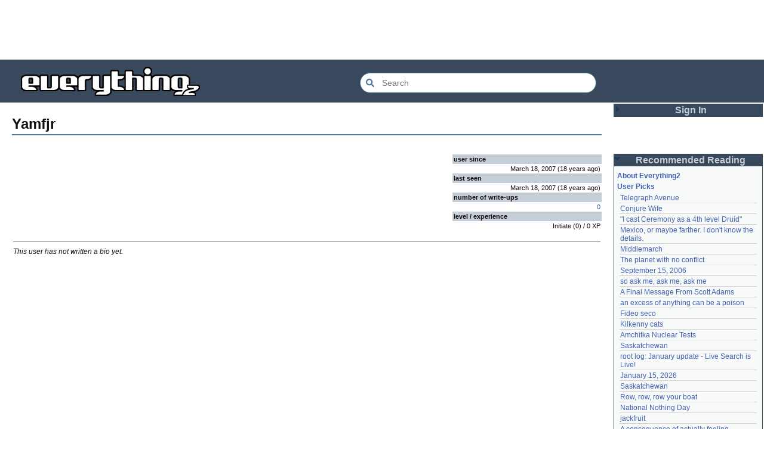

--- FILE ---
content_type: text/html; charset=utf-8
request_url: https://everything2.com/user/Yamfjr
body_size: 4779
content:
<!DOCTYPE html>
<html lang="en">
<head>
<meta charset="utf-8">
<meta http-equiv="X-UA-Compatible" content="IE=Edge" />
<title>Yamfjr</title>
<link rel="stylesheet" id="basesheet" type="text/css" href="https://s3-us-west-2.amazonaws.com/deployed.everything2.com/52876c8dedddd7d1ad9bc363b417bf12931e865f/br/1973976.css" media="all">
<link rel="stylesheet" id="printsheet" type="text/css" href="https://s3-us-west-2.amazonaws.com/deployed.everything2.com/52876c8dedddd7d1ad9bc363b417bf12931e865f/br/2004473.css" media="print">
<base href="https://everything2.com">
<link rel="canonical" href="https://everything2.com/node/user/Yamfjr">
<meta name="robots" content="index,follow">
<meta name="description" content="Everything2 is a community for fiction, nonfiction, poetry, reviews, and more. Get writing help or enjoy nearly a half million pieces of original writing.">
<!-- Open Graph / Facebook -->
<meta property="og:type" content="website">
<meta property="og:url" content="https://everything2.com/node/user/Yamfjr">
<meta property="og:title" content="Yamfjr">
<meta property="og:description" content="Everything2 is a community for fiction, nonfiction, poetry, reviews, and more. Get writing help or enjoy nearly a half million pieces of original writing.">
<meta property="og:site_name" content="Everything2">
<!-- Twitter -->
<meta name="twitter:card" content="summary">
<meta name="twitter:title" content="Yamfjr">
<meta name="twitter:description" content="Everything2 is a community for fiction, nonfiction, poetry, reviews, and more. Get writing help or enjoy nearly a half million pieces of original writing.">
<link rel="icon" href="https://s3-us-west-2.amazonaws.com/deployed.everything2.com/52876c8dedddd7d1ad9bc363b417bf12931e865f/static/favicon.ico" type="image/vnd.microsoft.icon">
<!--[if lt IE 8]><link rel="shortcut icon" href="https://s3-us-west-2.amazonaws.com/deployed.everything2.com/52876c8dedddd7d1ad9bc363b417bf12931e865f/static/favicon.ico" type="image/x-icon"><![endif]-->
<link rel="alternate" type="application/atom+xml" title="Everything2 New Writeups" href="/node/ticker/New+Writeups+Atom+Feed">
<meta content="width=device-width,initial-scale=1.0,user-scalable=1" name="viewport">
<!-- Preconnect to external resources for faster loading -->
<link rel="preconnect" href="https://www.googletagmanager.com" crossorigin>
<link rel="dns-prefetch" href="https://www.googletagmanager.com">
<link rel="preconnect" href="https://www.google-analytics.com" crossorigin>
<link rel="dns-prefetch" href="https://www.google-analytics.com">
<link rel="preconnect" href="https://s3-us-west-2.amazonaws.com" crossorigin>
<link rel="dns-prefetch" href="https://s3-us-west-2.amazonaws.com">
<link rel="preconnect" href="https://pagead2.googlesyndication.com" crossorigin>
<link rel="dns-prefetch" href="https://pagead2.googlesyndication.com">
<link rel="preconnect" href="https://googleads.g.doubleclick.net" crossorigin>
<link rel="dns-prefetch" href="https://googleads.g.doubleclick.net">
<link rel="preconnect" href="https://tpc.googlesyndication.com" crossorigin>
<link rel="dns-prefetch" href="https://tpc.googlesyndication.com">
<script async src="https://www.googletagmanager.com/gtag/js?id=G-2GBBBF9ZDK"></script>
<script async src="https://pagead2.googlesyndication.com/pagead/js/adsbygoogle.js?client=ca-pub-0613380022572506" crossorigin="anonymous"></script>
<script type="application/ld+json">{"@context":"https://schema.org","@graph":[{"@type":"WebSite","potentialAction":{"@type":"SearchAction","target":{"@type":"EntryPoint","urlTemplate":"https://everything2.com/title/{search_term_string}"},"query-input":"required name=search_term_string"},"@id":"https://everything2.com/#website","url":"https://everything2.com/","description":"Everything2 is a community for fiction, nonfiction, poetry, reviews, and more.","name":"Everything2"},{"isPartOf":{"@id":"https://everything2.com/#website"},"@id":"https://everything2.com/node/user/Yamfjr#webpage","url":"https://everything2.com/node/user/Yamfjr","@type":"WebPage","inLanguage":"en-US","name":"Yamfjr","description":"Everything2 is a community for fiction, nonfiction, poetry, reviews, and more. Get writing help or enjoy nearly a half million pieces of original writing."}]}</script>
</head>
<body class="user" itemscope itemtype="http://schema.org/WebPage">
<!-- React renders entire page body -->
<div id="e2-react-page-root"></div>
<script id="nodeinfojson">e2 = {"nodeletorder":["sign_in","recommended_reading","new_writeups"],"hasMessagesNodelet":0,"display_prefs":{"rtn_hidenws":0,"vit_hidemaintenance":0,"vit_hidelist":0,"rtn_hideedc":0,"vit_hidenodeinfo":0,"nw_nojunk":false,"rtn_hidecwu":0,"edn_hideutil":0,"num_newwus":"10","edn_hideedev":0,"vit_hidenodeutil":0,"vit_hidemisc":0},"pageheader":{},"reactPageMode":true,"lastCommit":"52876c8dedddd7d1ad9bc363b417bf12931e865f","chatterbox":{"messages":[],"roomName":"outside","roomTopic":"Massive site change may have surfaced various issues. See: [root log: mid-December 2025: Writeup display overhaul], and report any problems. - Publication problems fixed. Thank you -[jaybonci|jb]","miniMessages":[],"showMessagesInChatterbox":1},"node":{"type":"user","title":"Yamfjr","node_id":"1871948","createtime":1174231180},"staffpicks":[{"type":"e2node","title":"Georg Hegel","node_id":"58470"},{"node_id":"1776466","type":"e2node","title":"Extraordinary Machine"},{"node_id":"1130265","type":"e2node","title":"Rockall"},{"type":"e2node","title":"gene chip","node_id":"1296192"},{"node_id":"684801","type":"e2node","title":"Utah liquor laws"},{"type":"e2node","title":"Emma Goldman","node_id":"607713"},{"node_id":"600563","type":"e2node","title":"Ratatouille"},{"type":"e2node","title":"warp core","node_id":"495110"},{"type":"e2node","title":"Darts","node_id":"137748"},{"node_id":"30738","type":"e2node","title":"public key cryptography"},{"node_id":"981002","type":"e2node","title":"G. Gordon Liddy and the Firesign Theatre"},{"type":"e2node","title":"Milgram Experiment","node_id":"1459474"},{"type":"e2node","title":"Pledge of death","node_id":"1194027"},{"title":"Keeping your data from the FBI","type":"e2node","node_id":"1200401"},{"node_id":"90194","title":"Super Nintendo Entertainment System","type":"e2node"}],"use_local_assets":"0","assets_location":"https://s3-us-west-2.amazonaws.com/deployed.everything2.com/52876c8dedddd7d1ad9bc363b417bf12931e865f","contentData":{"lastnoded":null,"viewer":{"is_admin":0,"is_guest":1,"is_editor":0,"is_chanop":0,"node_id":"779713","title":"Guest User"},"user":{"numcools":0,"createtime":"2007-03-18T15:19:40Z","registrations":[],"is_online":0,"author":{"node_id":1871948,"type":"user","title":"Yamfjr"},"title":"Yamfjr","type":"user","level":0,"hidemsgme":0,"experience":0,"hidelastseen":0,"groups":[],"numwriteups":0,"hidelastnoded":0,"lasttime":"2007-03-18T15:51:34Z","categories":[],"doctext":"","GP":0,"node_id":1871948,"leveltitle":"Initiate","cools_spent":0},"is_ignored":0,"is_own":0,"is_favorited":0,"type":"user","is_infected":0,"message_count":0,"cools_spent":0},"title":"Yamfjr","lastnode_id":null,"newWriteups":[{"writeuptype":"thing","title":"Disco Elysium (thing)","is_junk":false,"author":{"title":"Dustyblue","type":"user","node_id":2068077},"node_id":"2213195","notnew":false,"parent":{"node_id":2213145,"type":"e2node","title":"Disco Elysium"},"is_log":false},{"writeuptype":"thing","notnew":false,"parent":{"node_id":676472,"type":"e2node","title":"coffee snobs"},"is_log":false,"title":"coffee snobs (thing)","author":{"node_id":958245,"type":"user","title":"wertperch"},"is_junk":false,"node_id":"2213172"},{"writeuptype":"thing","node_id":"2213047","is_junk":false,"title":"Twilight Land (thing)","author":{"title":"Dustyblue","type":"user","node_id":2068077},"is_log":false,"parent":{"type":"e2node","title":"Twilight Land","node_id":2213194},"notnew":false},{"is_log":false,"notnew":false,"parent":{"node_id":2211490,"type":"e2node","title":"Dungeon Crawler Carl"},"is_junk":false,"title":"Dungeon Crawler Carl (thing)","author":{"title":"Dustyblue","type":"user","node_id":2068077},"node_id":"2213193","writeuptype":"thing"},{"writeuptype":"thing","notnew":false,"parent":{"type":"e2node","title":"Conjure Wife","node_id":1534051},"is_log":false,"node_id":"2213066","author":{"node_id":2068077,"title":"Dustyblue","type":"user"},"title":"Conjure Wife (thing)","is_junk":false},{"writeuptype":"review","node_id":"2213191","is_junk":false,"title":"Telegraph Avenue (review)","author":{"title":"Glowing Fish","type":"user","node_id":977360},"notnew":false,"parent":{"title":"Telegraph Avenue","type":"e2node","node_id":88301},"is_log":false},{"node_id":"2213186","is_junk":false,"title":"Mexico, or maybe farther. I don't know the details. (personal)","author":{"node_id":983517,"title":"panamaus","type":"user"},"notnew":false,"parent":{"type":"e2node","title":"Mexico, or maybe farther. I don't know the details.","node_id":2151966},"is_log":false,"writeuptype":"personal"},{"notnew":false,"parent":{"type":"e2node","title":"September 15, 2006","node_id":1833558},"is_log":true,"node_id":"1833807","is_junk":false,"author":{"title":"iceowl","type":"user","node_id":1269886},"title":"September 15, 2006 (essay)","writeuptype":"essay"},{"writeuptype":"thing","title":"A Final Message From Scott Adams (thing)","is_junk":false,"author":{"node_id":1902455,"type":"user","title":"Pandeism Fish"},"node_id":"2213166","is_log":false,"parent":{"type":"e2node","title":"A Final Message From Scott Adams","node_id":2213187},"notnew":false},{"notnew":false,"parent":{"node_id":2213184,"type":"e2node","title":"Hotworx"},"is_log":false,"node_id":"2213182","title":"Hotworx (place)","author":{"type":"user","title":"savpixie","node_id":1505883},"is_junk":false,"writeuptype":"place"},{"writeuptype":"thing","node_id":"2213173","title":"root log: January update - Live Search is Live! (thing)","is_junk":false,"author":{"type":"user","title":"Sylvar","node_id":5988},"is_log":true,"parent":{"type":"e2node","title":"root log: January update - Live Search is Live!","node_id":2213144},"notnew":false},{"writeuptype":"thing","node_id":"2213168","author":{"title":"Pandeism Fish","type":"user","node_id":1902455},"title":"Row, row, row your boat (thing)","is_junk":false,"is_log":false,"parent":{"title":"Row, row, row your boat","type":"e2node","node_id":944588},"notnew":false},{"notnew":false,"parent":{"title":"January 15, 2026","type":"e2node","node_id":2213170},"is_log":true,"node_id":"2213165","author":{"node_id":1017738,"title":"Oolong","type":"user"},"is_junk":false,"title":"January 15, 2026 (log)","writeuptype":"log"},{"notnew":false,"parent":{"title":"Emotive Conjugation","type":"e2node","node_id":2212393},"is_log":false,"is_junk":false,"title":"Emotive Conjugation (idea)","author":{"node_id":3473,"title":"teleny","type":"user"},"node_id":"2213039","writeuptype":"idea"},{"notnew":false,"parent":{"node_id":98029,"type":"e2node","title":"Black Coffee"},"is_log":false,"is_junk":false,"title":"Black Coffee (thing)","author":{"node_id":958245,"type":"user","title":"wertperch"},"node_id":"2213158","writeuptype":"thing"},{"writeuptype":"opinion","author":{"type":"user","title":"passalidae","node_id":2178478},"title":"the blurry boundary between immersion and obsession (opinion)","is_junk":false,"node_id":"2213160","parent":{"node_id":2213161,"type":"e2node","title":"the blurry boundary between immersion and obsession"},"notnew":false,"is_log":false},{"writeuptype":"thing","node_id":"2213155","is_junk":false,"title":"root log: January 2026 - Mobile is live, themes resurrected (thing)","author":{"type":"user","title":"jaybonci","node_id":459692},"notnew":false,"parent":{"node_id":2213156,"type":"e2node","title":"root log: January 2026 - Mobile is live, themes resurrected"},"is_log":true},{"writeuptype":"review","parent":{"node_id":2213152,"title":"A Woman's Story","type":"e2node"},"notnew":false,"is_log":false,"author":{"type":"user","title":"Glowing Fish","node_id":977360},"title":"A Woman's Story (review)","is_junk":false,"node_id":"2213153"},{"writeuptype":"personal","is_junk":false,"title":"Time cares for us not, though it carries us the path entire. (personal)","author":{"type":"user","title":"Auspice","node_id":1866071},"node_id":"2213147","notnew":false,"parent":{"title":"Time cares for us not, though it carries us the path entire.","type":"e2node","node_id":2184246},"is_log":false},{"writeuptype":"log","title":"root log: January update - Live Search is Live! (log)","is_junk":false,"author":{"node_id":459692,"title":"jaybonci","type":"user"},"node_id":"2213141","is_log":true,"notnew":false,"parent":{"node_id":2213144,"type":"e2node","title":"root log: January update - Live Search is Live!"}},{"notnew":false,"parent":{"node_id":2213142,"title":"Skurge the Executioner","type":"e2node"},"is_log":false,"is_junk":false,"author":{"node_id":6339,"title":"Jet-Poop","type":"user"},"title":"Skurge the Executioner (person)","node_id":"2213143","writeuptype":"person"},{"writeuptype":"poetry","title":"notes written by hand (poetry)","is_junk":false,"author":{"node_id":1866071,"type":"user","title":"Auspice"},"node_id":"2213139","notnew":false,"parent":{"node_id":1905443,"title":"notes written by hand","type":"e2node"},"is_log":false},{"is_log":false,"parent":{"title":"In Chancery","type":"e2node","node_id":2213137},"notnew":false,"node_id":"2213138","is_junk":false,"author":{"node_id":977360,"title":"Glowing Fish","type":"user"},"title":"In Chancery (review)","writeuptype":"review"},{"parent":{"type":"e2node","title":"Sor Juana","node_id":2213122},"notnew":false,"is_log":false,"node_id":"2213124","author":{"title":"BookReader","type":"user","node_id":1681230},"title":"Sor Juana (poetry)","is_junk":false,"writeuptype":"poetry"},{"writeuptype":"how-to","title":"How to safely ship a trading card (how-to)","is_junk":false,"author":{"node_id":2178478,"type":"user","title":"passalidae"},"node_id":"2213129","is_log":false,"parent":{"type":"e2node","title":"How to safely ship a trading card","node_id":2213130},"notnew":false},{"writeuptype":"poetry","node_id":"2213006","title":"No, I don't miss you (poetry)","author":{"title":"lilah june","type":"user","node_id":2201248},"is_junk":false,"notnew":false,"parent":{"node_id":2213119,"title":"No, I don't miss you","type":"e2node"},"is_log":false},{"writeuptype":"review","node_id":"2213114","title":"Tales of Paranoia (review)","is_junk":false,"author":{"node_id":1455010,"type":"user","title":"JD"},"is_log":false,"notnew":false,"parent":{"title":"Tales of Paranoia","type":"e2node","node_id":2213117}},{"writeuptype":"log","author":{"type":"user","title":"avebiewa","node_id":2197862},"is_junk":false,"title":"January 6, 2026 (log)","node_id":"2213116","is_log":true,"notnew":false,"parent":{"node_id":2213113,"type":"e2node","title":"January 6, 2026"}},{"node_id":"2213103","author":{"node_id":459692,"type":"user","title":"jaybonci"},"is_junk":false,"title":"root log: January 2026 (thing)","is_log":true,"parent":{"title":"root log: January 2026","type":"e2node","node_id":2213093},"notnew":false,"writeuptype":"thing"},{"writeuptype":"dream","node_id":"2213104","is_junk":false,"author":{"node_id":2208334,"type":"user","title":"Peaceful Chicken"},"title":"Venezuela (dream)","is_log":false,"notnew":false,"parent":{"type":"e2node","title":"Venezuela","node_id":30088}},{"is_log":true,"notnew":false,"parent":{"type":"e2node","title":"root log: December 2025","node_id":2212850},"is_junk":false,"title":"root log: December 2025 (thing)","author":{"title":"Milen","type":"user","node_id":838342},"node_id":"2213100","writeuptype":"thing"},{"writeuptype":"log","node_id":"2213095","title":"January 1, 2026 (log)","is_junk":false,"author":{"node_id":2178478,"title":"passalidae","type":"user"},"is_log":true,"notnew":false,"parent":{"node_id":2213091,"title":"January 1, 2026","type":"e2node"}},{"writeuptype":"review","node_id":"2213094","title":"A Fire Upon the Deep (review)","is_junk":false,"author":{"type":"user","title":"Glowing Fish","node_id":977360},"parent":{"node_id":515968,"type":"e2node","title":"A Fire Upon the Deep"},"notnew":false,"is_log":false},{"node_id":"2213090","is_junk":false,"author":{"node_id":1252419,"title":"gate","type":"user"},"title":"And it's one more good thing that will never be again (fiction)","is_log":false,"notnew":false,"parent":{"type":"e2node","title":"And it's one more good thing that will never be again","node_id":748951},"writeuptype":"fiction"},{"writeuptype":"opinion","node_id":"2213088","is_junk":false,"title":"Was Inspector Dangerfuck the first webcomic? (opinion)","author":{"node_id":4586,"title":"Pseudo_Intellectual","type":"user"},"parent":{"node_id":2213087,"type":"e2node","title":"Was Inspector Dangerfuck the first webcomic?"},"notnew":false,"is_log":false},{"is_log":false,"notnew":false,"parent":{"title":"The Pottersville Christmas Interloper","type":"e2node","node_id":2213084},"is_junk":false,"title":"The Pottersville Christmas Interloper (fiction)","author":{"node_id":1489024,"type":"user","title":"artman2003"},"node_id":"2213083","writeuptype":"fiction"},{"writeuptype":"thing","is_log":false,"parent":{"title":"Hell, but for chickens","type":"e2node","node_id":2213078},"notnew":false,"is_junk":false,"title":"Hell, but for chickens (thing)","author":{"node_id":1902455,"title":"Pandeism Fish","type":"user"},"node_id":"2213077"},{"writeuptype":"how-to","node_id":"2213072","author":{"title":"passalidae","type":"user","node_id":2178478},"title":"tips for making stronger coffee (how-to)","is_junk":false,"notnew":false,"parent":{"node_id":2213073,"title":"tips for making stronger coffee","type":"e2node"},"is_log":false},{"is_log":false,"notnew":false,"parent":{"type":"e2node","title":"Yogi Berra","node_id":157373},"node_id":"2213063","title":"Yogi Berra","is_junk":false,"author":{"title":"teleny","type":"user","node_id":3473},"writeuptype":"thing"}],"nodetype":"user","coolnodes":[{"wu_author":"Glowing Fish","parentTitle":"Telegraph Avenue","latest_cool":"2026-01-19 22:03:53","writeupCooled":2,"coolwriteups_id":2213191,"parentNode":88301},{"parentNode":1534051,"coolwriteups_id":2213066,"writeupCooled":1,"latest_cool":"2026-01-19 21:08:14","parentTitle":"Conjure Wife","wu_author":"Dustyblue"},{"wu_author":"lawnjart","writeupCooled":4,"parentTitle":"\"I cast Ceremony as a 4th level Druid\"","latest_cool":"2026-01-19 19:33:10","parentNode":701415,"coolwriteups_id":701418},{"wu_author":"panamaus","writeupCooled":3,"parentTitle":"Mexico, or maybe farther. I don't know the details.","latest_cool":"2026-01-19 19:06:34","parentNode":2151966,"coolwriteups_id":2213186},{"wu_author":"mpwa","coolwriteups_id":1520439,"parentNode":386084,"latest_cool":"2026-01-19 12:45:46","parentTitle":"Middlemarch","writeupCooled":3},{"wu_author":"lizardinlaw","parentNode":2056747,"coolwriteups_id":2056702,"writeupCooled":2,"latest_cool":"2026-01-19 09:15:21","parentTitle":"The planet with no conflict"},{"writeupCooled":4,"parentTitle":"September 15, 2006","latest_cool":"2026-01-19 09:08:58","coolwriteups_id":1833807,"parentNode":1833558,"wu_author":"iceowl"},{"parentNode":2208285,"coolwriteups_id":2208284,"latest_cool":"2026-01-19 00:24:50","parentTitle":"so ask me, ask me, ask me","writeupCooled":2,"wu_author":"lilah june"},{"coolwriteups_id":2213166,"parentNode":2213187,"writeupCooled":3,"parentTitle":"A Final Message From Scott Adams","latest_cool":"2026-01-18 17:45:53","wu_author":"Pandeism Fish"},{"coolwriteups_id":1092003,"parentNode":1091992,"wu_author":"katallen","parentTitle":"an excess of anything can be a poison","latest_cool":"2026-01-18 05:54:09","writeupCooled":1},{"wu_author":"sbeitzel","parentNode":1299608,"coolwriteups_id":1299621,"writeupCooled":1,"latest_cool":"2026-01-18 00:05:42","parentTitle":"Fideo seco"},{"coolwriteups_id":1916135,"parentNode":1252913,"parentTitle":"Kilkenny cats","latest_cool":"2026-01-17 17:19:57","writeupCooled":1,"wu_author":"Webster 1913"},{"parentTitle":"Amchitka Nuclear Tests","latest_cool":"2026-01-17 05:04:36","writeupCooled":1,"parentNode":501062,"coolwriteups_id":1005953,"wu_author":"wertperch"},{"wu_author":"CanuckErrant","latest_cool":"2026-01-17 03:17:02","parentTitle":"Saskatchewan","writeupCooled":6,"parentNode":18573,"coolwriteups_id":1804862},{"wu_author":"jaybonci","coolwriteups_id":2213141,"parentNode":2213144,"writeupCooled":6,"parentTitle":"root log: January update - Live Search is Live!","latest_cool":"2026-01-17 02:40:53"},{"writeupCooled":6,"latest_cool":"2026-01-16 14:44:08","parentTitle":"January 15, 2026","wu_author":"Oolong","parentNode":2213170,"coolwriteups_id":2213165},{"wu_author":"Zarah","parentNode":18573,"coolwriteups_id":1324834,"latest_cool":"2026-01-16 08:12:55","parentTitle":"Saskatchewan","writeupCooled":5},{"coolwriteups_id":2213168,"parentNode":944588,"writeupCooled":2,"latest_cool":"2026-01-16 05:27:03","parentTitle":"Row, row, row your boat","wu_author":"Pandeism Fish"},{"wu_author":"weroland","parentTitle":"National Nothing Day","latest_cool":"2026-01-16 02:33:33","writeupCooled":4,"parentNode":2204380,"coolwriteups_id":2204381},{"wu_author":"anthropod","coolwriteups_id":1049287,"parentNode":1021609,"parentTitle":"jackfruit","latest_cool":"2026-01-15 07:28:21","writeupCooled":3},{"coolwriteups_id":1522463,"parentNode":1522461,"parentTitle":"A consequence of actually feeling","latest_cool":"2026-01-14 06:29:57","writeupCooled":3,"wu_author":"etouffee"},{"wu_author":"Auspice","parentNode":2184246,"coolwriteups_id":2213147,"writeupCooled":1,"parentTitle":"Time cares for us not, though it carries us the path entire.","latest_cool":"2026-01-13 20:07:56"},{"latest_cool":"2026-01-13 16:18:02","parentTitle":"First They Took Away Napster","writeupCooled":2,"parentNode":1386808,"coolwriteups_id":1386815,"wu_author":"arieh"},{"writeupCooled":10,"latest_cool":"2026-01-12 21:45:03","parentTitle":"The Nine Choirs of Angels","wu_author":"avjewe","coolwriteups_id":1029051,"parentNode":1175379},{"writeupCooled":4,"parentTitle":"Skurge the Executioner","latest_cool":"2026-01-12 20:34:53","wu_author":"Jet-Poop","coolwriteups_id":2213143,"parentNode":2213142},{"parentTitle":"root log: January 2026 - Mobile is live, themes resurrected","latest_cool":"2026-01-12 16:29:59","writeupCooled":3,"coolwriteups_id":2213155,"parentNode":2213156,"wu_author":"jaybonci"},{"wu_author":"passalidae","parentNode":2213130,"coolwriteups_id":2213129,"parentTitle":"How to safely ship a trading card","latest_cool":"2026-01-12 05:11:11","writeupCooled":2},{"writeupCooled":4,"parentTitle":"Little Free Library","latest_cool":"2026-01-12 03:55:50","coolwriteups_id":2067157,"parentNode":2067158,"wu_author":"everyone"},{"parentNode":1211041,"coolwriteups_id":1211064,"writeupCooled":2,"latest_cool":"2026-01-12 03:09:45","parentTitle":"Laughter in the Dark","wu_author":"garryowen"},{"parentNode":2213152,"coolwriteups_id":2213153,"wu_author":"Glowing Fish","parentTitle":"A Woman's Story","latest_cool":"2026-01-11 23:57:11","writeupCooled":1}],"recaptcha":{"enabled":true,"publicKey":"6LeF2BwsAAAAAMrkwFG7CXJmF6p0hV2swBxYfqc2"},"developerNodelet":{},"node_id":"1871948","architecture":"aarch64","guest":1,"user":{"title":"Guest User","node_id":"779713","admin":false,"in_room":"0","editor":false,"guest":true,"chanop":false,"developer":true}}</script>
<script src="https://s3-us-west-2.amazonaws.com/deployed.everything2.com/52876c8dedddd7d1ad9bc363b417bf12931e865f/br/main.bundle.js" type="text/javascript"></script>
</body>
</html>


--- FILE ---
content_type: text/html; charset=utf-8
request_url: https://www.google.com/recaptcha/api2/aframe
body_size: 265
content:
<!DOCTYPE HTML><html><head><meta http-equiv="content-type" content="text/html; charset=UTF-8"></head><body><script nonce="54KuP9LKMx-ipPLyBoUGug">/** Anti-fraud and anti-abuse applications only. See google.com/recaptcha */ try{var clients={'sodar':'https://pagead2.googlesyndication.com/pagead/sodar?'};window.addEventListener("message",function(a){try{if(a.source===window.parent){var b=JSON.parse(a.data);var c=clients[b['id']];if(c){var d=document.createElement('img');d.src=c+b['params']+'&rc='+(localStorage.getItem("rc::a")?sessionStorage.getItem("rc::b"):"");window.document.body.appendChild(d);sessionStorage.setItem("rc::e",parseInt(sessionStorage.getItem("rc::e")||0)+1);localStorage.setItem("rc::h",'1768861256126');}}}catch(b){}});window.parent.postMessage("_grecaptcha_ready", "*");}catch(b){}</script></body></html>

--- FILE ---
content_type: application/javascript
request_url: https://s3-us-west-2.amazonaws.com/deployed.everything2.com/52876c8dedddd7d1ad9bc363b417bf12931e865f/br/7522.bundle.js
body_size: 7319
content:
"use strict";(self.webpackChunk=self.webpackChunk||[]).push([[7522],{1098:(e,n,t)=>{t.d(n,{A:()=>r});var o=t(6540);const r=({then:e,now:n})=>{void 0===n&&(n=Math.floor(Date.now()/1e3));let t="ago";if(e>n){t="in the future";const o=e;e=n,n=o}if(0===e)return"forever ago";const r=n-e,l=Math.floor(r/60),a=Math.floor(r/3600),i=Math.floor(r/86400),s=Math.floor(i/7),c=Math.floor(i/30),d=Math.floor(i/365);let m;return m=r<60?1===r?"1 second":`${r} seconds`:l<60?1===l?"1 minute":`${l} minutes`:a<24?1===a?"1 hour":`${a} hours`:i<7?1===i?"1 day":`${i} days`:s<4?1===s?"1 week":`${s} weeks`:c<12?1===c?"1 month":`${c} months`:1===d?"1 year":`${d} years`,o.createElement(o.Fragment,null,m," ",t)}},2059:(e,n,t)=>{t.d(n,{A:()=>l});var o=t(6540),r=t(1098);const l=({timestamp:e})=>{let n=e;if("string"==typeof e)if(e.includes("T"))n=Math.floor(new Date(e).getTime()/1e3);else{const t=e.replace(" ","T")+"Z";n=Math.floor(new Date(t).getTime()/1e3)}return o.createElement(r.A,{then:n})}},4314:(e,n,t)=>{t.d(n,{A:()=>i});var o=t(1601),r=t.n(o),l=t(6314),a=t.n(l)()(r());a.push([e.id,"/**\n * User Tools Modal Styles\n *\n * Provides styling for the user management modal with:\n * - Left-side menu for tool selection\n * - Right panel for tool-specific content\n * - Responsive layout\n */\n\n/* Modal overlay */\n.user-tools-modal-overlay {\n  position: fixed;\n  top: 0;\n  left: 0;\n  right: 0;\n  bottom: 0;\n  background-color: rgba(0, 0, 0, 0.75);\n  z-index: 1000;\n  display: flex;\n  align-items: center;\n  justify-content: center;\n}\n\n/* Modal content */\n.user-tools-modal {\n  background: white;\n  border-radius: 8px;\n  max-width: 800px;\n  width: 90%;\n  max-height: 85vh;\n  overflow: hidden;\n  box-shadow: 0 4px 20px rgba(0, 0, 0, 0.3);\n  display: flex;\n  flex-direction: column;\n}\n\n/* Container inside modal - enables proper flex layout */\n.user-tools-container {\n  display: flex;\n  flex-direction: column;\n  height: 100%;\n  max-height: 85vh;\n  overflow: hidden;\n}\n\n/* Header */\n.user-tools-header {\n  display: flex;\n  justify-content: space-between;\n  align-items: center;\n  padding: 1rem 1.5rem;\n  border-bottom: 2px solid #e0e0e0;\n  background: #f5f5f5;\n}\n\n.user-tools-header h2 {\n  margin: 0;\n  font-size: 1.5rem;\n  display: flex;\n  align-items: center;\n  gap: 0.5rem;\n}\n\n.user-tools-modal .close-button {\n  background: none;\n  border: none;\n  font-size: 1.5rem;\n  cursor: pointer;\n  color: #666;\n  padding: 0.25rem;\n  display: flex;\n  align-items: center;\n  transition: color 0.2s;\n}\n\n.user-tools-modal .close-button:hover {\n  color: #000;\n}\n\n/* User info bar */\n.user-tools-user-info {\n  padding: 0.75rem 1.5rem;\n  background: #f9f9f9;\n  border-bottom: 1px solid #e0e0e0;\n  font-size: 0.9rem;\n}\n\n/* Content area with menu and panel */\n.user-tools-content {\n  display: flex;\n  flex: 1;\n  overflow: hidden;\n  min-height: 0;\n}\n\n/* Left menu */\n.user-tools-menu {\n  width: 180px;\n  min-width: 180px;\n  background: #f5f5f5;\n  border-right: 1px solid #e0e0e0;\n  display: flex;\n  flex-direction: column;\n  padding: 1rem 0;\n  flex-shrink: 0;\n}\n\n.user-tools-menu .menu-item {\n  background: none;\n  border: none;\n  padding: 0.75rem 1.5rem;\n  text-align: left;\n  cursor: pointer;\n  transition: background-color 0.2s;\n  display: flex;\n  align-items: center;\n  gap: 0.5rem;\n  font-size: 0.95rem;\n  color: #333;\n}\n\n.user-tools-menu .menu-item:hover {\n  background-color: #e0e0e0;\n}\n\n.user-tools-menu .menu-item.active {\n  background-color: #fff;\n  font-weight: bold;\n  border-left: 3px solid #4060b0;\n  color: #4060b0;\n}\n\n/* Right panel */\n.user-tools-panel {\n  flex: 1;\n  padding: 1.5rem;\n  overflow-y: auto;\n  min-height: 0;\n}\n\n.user-tools-panel h3 {\n  margin-top: 0;\n  margin-bottom: 1rem;\n  font-size: 1.25rem;\n  color: #333;\n}\n\n/* Info list (definition list) */\n.user-info-panel .info-list {\n  display: grid;\n  grid-template-columns: auto 1fr;\n  gap: 0.5rem 1rem;\n  margin: 0;\n}\n\n.user-info-panel .info-list dt {\n  font-weight: 500;\n  color: #555;\n}\n\n.user-info-panel .info-list dd {\n  margin: 0;\n}\n\n.user-info-panel .info-list code {\n  background: #f0f0f0;\n  padding: 0.15rem 0.4rem;\n  border-radius: 3px;\n  font-size: 0.9em;\n}\n\n.user-info-panel .info-list code.user-agent {\n  display: block;\n  max-width: 400px;\n  overflow-wrap: break-word;\n  word-break: break-all;\n  font-size: 0.85em;\n}\n\n.user-info-panel .ip-address {\n  font-size: 1.1em;\n  font-weight: 600;\n  font-family: inherit;\n  color: #38495e;\n}\n\n.user-info-panel .ip-lookup-tools {\n  font-size: 1em;\n  line-height: 1.6;\n}\n\n.user-info-panel .ip-lookup-tools a {\n  color: #4060b0;\n  text-decoration: none;\n  font-weight: 500;\n}\n\n.user-info-panel .ip-lookup-tools a:hover {\n  text-decoration: underline;\n}\n\n/* Make IP address and browser display more prominent */\n.user-info-panel .info-list dd code {\n  font-size: 1em !important;\n  padding: 3px 8px !important;\n  background: #f4f4f4;\n  border-radius: 3px;\n}\n\n.user-info-panel .info-list code.user-agent {\n  font-size: 0.95em !important;\n}\n\n/* Status badges */\n.user-info-panel .status-active {\n  color: #28a745;\n  font-weight: 500;\n}\n\n.user-info-panel .status-locked {\n  color: #dc3545;\n  font-weight: 500;\n  display: flex;\n  align-items: center;\n  gap: 0.3rem;\n}\n\n.user-info-panel .status-infected {\n  color: #dc3545;\n  font-weight: 500;\n}\n\n/* Moderation panel */\n.moderation-panel .action-list {\n  display: flex;\n  flex-direction: column;\n  gap: 1.25rem;\n}\n\n.moderation-panel .action-item {\n  padding: 1rem;\n  background: #f8f9fa;\n  border-radius: 6px;\n  border-left: 4px solid #4060b0;\n}\n\n.moderation-panel .action-item h4 {\n  margin: 0 0 0.5rem 0;\n  font-size: 1rem;\n  color: #333;\n}\n\n.moderation-panel .action-item p {\n  margin: 0 0 0.75rem 0;\n  font-size: 0.9rem;\n  color: #666;\n}\n\n.moderation-panel .action-button {\n  display: inline-block;\n  background-color: #4060b0;\n  color: white !important;\n  border: none;\n  padding: 0.5rem 1rem;\n  border-radius: 4px;\n  font-size: 0.9rem;\n  cursor: pointer;\n  text-decoration: none;\n  transition: background-color 0.2s;\n}\n\n.moderation-panel .action-button:hover {\n  background-color: #38495e;\n  text-decoration: none;\n}\n\n.moderation-panel .action-button:disabled {\n  background-color: #999;\n  cursor: not-allowed;\n}\n\n.moderation-panel .action-button.lock-button {\n  background-color: #dc3545;\n}\n\n.moderation-panel .action-button.lock-button:hover:not(:disabled) {\n  background-color: #c82333;\n}\n\n.moderation-panel .action-button.unlock-button {\n  background-color: #28a745;\n}\n\n.moderation-panel .action-button.unlock-button:hover:not(:disabled) {\n  background-color: #218838;\n}\n\n.moderation-panel .action-error {\n  color: #dc3545;\n  font-size: 0.9rem;\n  margin: 0.5rem 0;\n  padding: 0.5rem;\n  background: #fff5f5;\n  border-radius: 4px;\n}\n\n.moderation-panel .action-success {\n  color: #28a745;\n  font-size: 0.9rem;\n  margin: 0.5rem 0;\n  padding: 0.5rem;\n  background: #f5fff5;\n  border-radius: 4px;\n}\n\n/* Account Lock Panel - Dedicated panel for account lock/unlock */\n.account-lock-panel h3 {\n  color: #dc3545;\n  margin-top: 0;\n  margin-bottom: 0.5rem;\n}\n\n.account-lock-panel .panel-description {\n  color: #666;\n  font-size: 0.9rem;\n  margin-bottom: 1.5rem;\n  line-height: 1.5;\n}\n\n.account-lock-panel .lock-action-box {\n  padding: 1.5rem;\n  border-radius: 8px;\n  border: 2px solid;\n}\n\n.account-lock-panel .lock-action-box.locked {\n  background: #fff5f5;\n  border-color: #dc3545;\n}\n\n.account-lock-panel .lock-action-box.unlocked {\n  background: #f8f9fa;\n  border-color: #28a745;\n}\n\n.account-lock-panel .lock-status-warning,\n.account-lock-panel .lock-status-info {\n  margin-bottom: 1rem;\n}\n\n.account-lock-panel .lock-icon {\n  font-size: 1.5rem;\n  color: #dc3545;\n  margin-right: 0.5rem;\n  vertical-align: middle;\n}\n\n.account-lock-panel .lock-icon.unlocked {\n  color: #28a745;\n}\n\n.account-lock-panel .lock-status-warning strong {\n  color: #dc3545;\n  font-size: 1.1rem;\n}\n\n.account-lock-panel .lock-status-info strong {\n  color: #28a745;\n  font-size: 1.1rem;\n}\n\n.account-lock-panel .lock-status-warning p,\n.account-lock-panel .lock-status-info p {\n  margin: 0.5rem 0 0 0;\n  color: #666;\n}\n\n.account-lock-panel .action-error {\n  color: #dc3545;\n  font-size: 0.9rem;\n  margin: 0.5rem 0;\n  padding: 0.5rem;\n  background: #fff5f5;\n  border-radius: 4px;\n}\n\n.account-lock-panel .action-success {\n  color: #28a745;\n  font-size: 0.9rem;\n  margin: 0.5rem 0;\n  padding: 0.5rem;\n  background: #f5fff5;\n  border-radius: 4px;\n}\n\n.account-lock-panel .lock-action-button {\n  display: block;\n  width: 100%;\n  padding: 0.75rem 1.5rem;\n  border: none;\n  border-radius: 4px;\n  font-size: 1rem;\n  font-weight: 600;\n  cursor: pointer;\n  transition: background-color 0.2s;\n  margin-top: 1rem;\n}\n\n.account-lock-panel .lock-action-button.lock-button {\n  background-color: #dc3545;\n  color: white;\n}\n\n.account-lock-panel .lock-action-button.lock-button:hover:not(:disabled) {\n  background-color: #c82333;\n}\n\n.account-lock-panel .lock-action-button.unlock-button {\n  background-color: #28a745;\n  color: white;\n}\n\n.account-lock-panel .lock-action-button.unlock-button:hover:not(:disabled) {\n  background-color: #218838;\n}\n\n.account-lock-panel .lock-action-button:disabled {\n  background-color: #999;\n  cursor: not-allowed;\n}\n\n/* Smite Spammer section */\n.account-lock-panel .smite-spammer-section {\n  margin-top: 2rem;\n  padding-top: 1.5rem;\n  border-top: 1px solid #e0e0e0;\n}\n\n.account-lock-panel .smite-spammer-section h4 {\n  color: #dc3545;\n  margin: 0 0 0.5rem 0;\n  font-size: 1rem;\n}\n\n.account-lock-panel .smite-spammer-section p {\n  color: #666;\n  font-size: 0.9rem;\n  margin: 0 0 1rem 0;\n}\n\n.account-lock-panel .smite-spammer-section .action-button {\n  display: inline-block;\n  padding: 0.5rem 1rem;\n  border-radius: 4px;\n  font-size: 0.9rem;\n  text-decoration: none;\n  cursor: pointer;\n  transition: background-color 0.2s;\n}\n\n.account-lock-panel .smite-spammer-section .action-button.danger {\n  background-color: #dc3545;\n  color: white !important;\n  border: none;\n}\n\n.account-lock-panel .smite-spammer-section .action-button.danger:hover {\n  background-color: #c82333;\n  text-decoration: none;\n}\n\n/* Bestow Panel */\n.bestow-panel h3 {\n  margin-top: 0;\n  margin-bottom: 0.5rem;\n  color: #4060b0;\n}\n\n.bestow-panel .panel-description {\n  color: #666;\n  font-size: 0.9rem;\n  margin-bottom: 1.5rem;\n  line-height: 1.5;\n}\n\n.bestow-panel .bestow-list {\n  display: flex;\n  flex-direction: column;\n  gap: 1rem;\n}\n\n.bestow-panel .bestow-item {\n  display: flex;\n  justify-content: space-between;\n  align-items: center;\n  padding: 1rem;\n  background: #f8f9fa;\n  border-radius: 6px;\n  border-left: 4px solid #4060b0;\n}\n\n.bestow-panel .bestow-item.danger {\n  border-left-color: #dc3545;\n  background: #fff8f8;\n}\n\n.bestow-panel .bestow-item.archived {\n  border-left-color: #999;\n  background: #f5f5f5;\n  opacity: 0.8;\n}\n\n.bestow-panel .bestow-info {\n  flex: 1;\n  margin-right: 1rem;\n}\n\n.bestow-panel .bestow-info h4 {\n  margin: 0 0 0.25rem 0;\n  font-size: 1rem;\n  color: #333;\n}\n\n.bestow-panel .bestow-item.danger .bestow-info h4 {\n  color: #dc3545;\n}\n\n.bestow-panel .bestow-item.archived .bestow-info h4 {\n  color: #666;\n}\n\n.bestow-panel .bestow-info p {\n  margin: 0;\n  font-size: 0.85rem;\n  color: #666;\n}\n\n.bestow-panel .action-button {\n  display: inline-block;\n  background-color: #4060b0;\n  color: white !important;\n  border: none;\n  padding: 0.5rem 1rem;\n  border-radius: 4px;\n  font-size: 0.9rem;\n  cursor: pointer;\n  text-decoration: none;\n  transition: background-color 0.2s;\n  white-space: nowrap;\n}\n\n.bestow-panel .action-button:hover {\n  background-color: #38495e;\n  text-decoration: none;\n}\n\n.bestow-panel .action-button.danger {\n  background-color: #dc3545;\n}\n\n.bestow-panel .action-button.danger:hover {\n  background-color: #c82333;\n}\n\n.bestow-panel .bestow-note {\n  margin-top: 1.5rem;\n  padding: 1rem;\n  background: #f8f9fa;\n  border-radius: 4px;\n  font-size: 0.85rem;\n  color: #666;\n  border: 1px solid #e0e0e0;\n}\n\n/* User tools trigger button (icon next to message envelope) */\n.user-tools-trigger {\n  background: none;\n  border: none;\n  cursor: pointer;\n  color: #4060b0;\n  font-size: 1.2rem;\n  padding: 0.25rem;\n  display: flex;\n  align-items: center;\n  transition: color 0.2s;\n}\n\n.user-tools-trigger:hover {\n  color: #38495e;\n}\n\n/* Responsive design */\n@media (max-width: 768px) {\n  .user-tools-modal {\n    width: 95%;\n    max-height: 90vh;\n  }\n\n  .user-tools-content {\n    flex-direction: column;\n  }\n\n  .user-tools-menu {\n    width: 100%;\n    flex-direction: row;\n    overflow-x: auto;\n    padding: 0.5rem;\n    border-right: none;\n    border-bottom: 1px solid #e0e0e0;\n  }\n\n  .user-tools-menu .menu-item {\n    padding: 0.5rem 1rem;\n    white-space: nowrap;\n  }\n\n  .user-tools-menu .menu-item.active {\n    border-left: none;\n    border-bottom: 3px solid #4060b0;\n  }\n\n  .user-tools-panel {\n    padding: 1rem;\n  }\n\n  .user-info-panel .info-list {\n    grid-template-columns: 1fr;\n    gap: 0.25rem;\n  }\n\n  .user-info-panel .info-list dt {\n    margin-top: 0.75rem;\n  }\n}\n",""]);const i=a},7522:(e,n,t)=>{t.r(n),t.d(n,{default:()=>C});var o=t(6540),r=t(1612),l=t(6012),a=t(239),i=t(9940),s=t(312),c=t.n(s),d=t(5072),m=t.n(d),u=t(7825),p=t.n(u),g=t(7659),f=t.n(g),b=t(5056),h=t.n(b),E=t(540),k=t.n(E),w=t(1113),y=t.n(w),_=t(4314),v={};v.styleTagTransform=y(),v.setAttributes=h(),v.insert=f().bind(null,"head"),v.domAPI=p(),v.insertStyleElement=k(),m()(_.A,v),_.A&&_.A.locals&&_.A.locals;const x=({user:e,viewer:n,lockStatus:t})=>o.createElement("div",{className:"user-info-panel"},o.createElement("h3",null,"User Information"),o.createElement("dl",{className:"info-list"},o.createElement("dt",null,"User ID"),o.createElement("dd",null,e.node_id),e.lastip&&o.createElement(o.Fragment,null,o.createElement("dt",null,"Last IP Address"),o.createElement("dd",{className:"ip-address"},e.lastip,1===e.ip_blacklisted&&o.createElement("span",{className:"status-blacklisted",style:{marginLeft:"8px",color:"#d9534f"}},o.createElement(r.Rqy,null)," Blacklisted")),o.createElement("dt",null,"IP Lookup Tools"),o.createElement("dd",{className:"ip-lookup-tools"},o.createElement("a",{href:`https://whois.domaintools.com/${e.lastip}`,target:"_blank",rel:"noopener noreferrer"},"whois")," - ",o.createElement("a",{href:`https://www.google.com/search?q=%22${e.lastip}%22`,target:"_blank",rel:"noopener noreferrer"},"Google")," - ",o.createElement("a",{href:`https://www.projecthoneypot.org/ip_${e.lastip}`,target:"_blank",rel:"noopener noreferrer"},"Project Honeypot")," - ",o.createElement("a",{href:`https://www.stopforumspam.com/ipcheck/${e.lastip}`,target:"_blank",rel:"noopener noreferrer"},"Stop Forum Spam")," - ",o.createElement("a",{href:`https://www.botscout.com/ipcheck.htm?ip=${e.lastip}`,target:"_blank",rel:"noopener noreferrer"},"BotScout"))),e.browser&&o.createElement(o.Fragment,null,o.createElement("dt",null,"Last Browser/User-Agent"),o.createElement("dd",null,o.createElement("code",{className:"user-agent"},e.browser))),o.createElement("dt",null,"Account Status"),o.createElement("dd",null,t?o.createElement("span",{className:"status-locked"},o.createElement(r.Rqy,null)," Locked",e.acctlock?.title&&o.createElement(o.Fragment,null," by ",o.createElement(l.A,{nodeId:e.acctlock.node_id,title:e.acctlock.title}))):o.createElement("span",{className:"status-active"},"Active")),1===e.infected&&1===n.is_editor&&o.createElement(o.Fragment,null,o.createElement("dt",null,"Infection Status"),o.createElement("dd",null,o.createElement("span",{className:"status-infected"},"Infected (potential bot)"))),o.createElement("dt",null,"Experience"),o.createElement("dd",null,e.experience," XP"),o.createElement("dt",null,"Level"),o.createElement("dd",null,e.leveltitle," (",e.level,")"),o.createElement("dt",null,"Writeups"),o.createElement("dd",null,e.numwriteups),1===n.is_admin&&void 0!==e.GP&&o.createElement(o.Fragment,null,o.createElement("dt",null,"GP"),o.createElement("dd",null,e.GP)),e.email&&1===n.is_admin&&o.createElement(o.Fragment,null,o.createElement("dt",null,"Email"),o.createElement("dd",null,e.email)))),N=({user:e,viewer:n})=>o.createElement("div",{className:"moderation-panel"},o.createElement("h3",null,"Moderation Actions"),o.createElement("div",{className:"action-list"},(n.is_editor||n.is_chanop)&&o.createElement("div",{className:"action-item"},o.createElement("h4",null,"Borg User"),o.createElement("p",null,"Temporarily silence this user in the chatterbox."),o.createElement(l.A,{type:"superdoc",title:"e2 bouncer",params:{borguser:e.title},className:"action-button"},"Borg ",e.title)),1===n.is_editor&&o.createElement("div",{className:"action-item"},o.createElement("h4",null,"Suspend Account"),o.createElement("p",null,"View suspension history or apply a new suspension."),o.createElement(l.A,{type:"superdoc",title:"Suspension Info",params:{suspendee:e.title},className:"action-button"},"Suspension Info")),1===n.is_admin&&o.createElement("div",{className:"action-item"},o.createElement("h4",null,"IP Hunter"),o.createElement("p",null,"Search for other accounts using the same IP address as this user."),o.createElement(l.A,{type:"restricted_superdoc",title:"IP Hunter",params:{hunt_name:e.title},className:"action-button"},"Hunt IPs for ",e.title)),1===n.is_admin&&e.lastip&&o.createElement("div",{className:"action-item"},o.createElement("h4",null,"IP Blacklist"),o.createElement("p",null,"Add this user's IP address (",e.lastip,") to the blacklist."),o.createElement(l.A,{type:"restricted_superdoc",title:"IP Blacklist",params:{bad_ip:e.lastip},className:"action-button danger"},"Blacklist ",e.lastip)))),T=({user:e,viewer:n})=>{const t=1===n?.is_admin,r=1===n?.is_editor,a=[{id:"superbless",title:"Superbless",description:"Grant GP to this user. Positive values give GP, negative values remove GP.",nodeType:"restricted_superdoc",nodeTitle:"Superbless",available:r||t},{id:"websterbless",title:"Websterbless",description:"Thank this user for suggesting corrections to Webster 1913.",nodeType:"oppressor_superdoc",nodeTitle:"Websterbless",available:r||t},{id:"bestow_cools",title:"Bestow Cools",description:"Grant C! (cools) to this user for highlighting excellent writeups.",nodeType:"restricted_superdoc",nodeTitle:"Bestow Cools",available:t},{id:"bestow_easter_eggs",title:"Bestow Easter Eggs",description:"Grant easter eggs to this user.",nodeType:"superdoc",nodeTitle:"Bestow Easter Eggs",available:t},{id:"giant_teddy",title:"Giant Teddy Bear Hug",description:"Publicly hug this user with the Giant Teddy Bear (+2 GP, +1 karma).",nodeType:"restricted_superdoc",nodeTitle:"Giant Teddy Bear Suit",available:t},{id:"fiery_teddy",title:"Fiery Teddy Bear Curse",description:"Publicly curse this user with the Fiery Teddy Bear (-1 GP, -1 karma).",nodeType:"restricted_superdoc",nodeTitle:"Fiery Teddy Bear Suit",available:t,danger:!0},{id:"enrichify",title:"Enrichify",description:"Admin GP tool - grant or remove GP from this user.",nodeType:"restricted_superdoc",nodeTitle:"Enrichify",available:t},{id:"xp_superbless",title:"XP Superbless (Archived)",description:"Legacy XP tool - use sparingly for extraordinary circumstances only.",nodeType:"restricted_superdoc",nodeTitle:"XP Superbless",available:t,archived:!0}].filter(e=>e.available);return o.createElement("div",{className:"bestow-panel"},o.createElement("h3",null,"Bestow Resources"),o.createElement("p",{className:"panel-description"},"Grant GP, cools, or other resources to ",o.createElement("strong",null,e.title),"."),o.createElement("div",{className:"bestow-list"},a.map(n=>o.createElement("div",{key:n.id,className:`bestow-item ${n.danger?"danger":""} ${n.archived?"archived":""}`},o.createElement("div",{className:"bestow-info"},o.createElement("h4",null,n.title),o.createElement("p",null,n.description)),o.createElement(l.A,{type:n.nodeType,title:n.nodeTitle,params:{prefill_username:e.title},className:"action-button "+(n.danger?"danger":"")},"Open")))),t&&o.createElement("div",{className:"bestow-note"},o.createElement("strong",null,"Note:")," All bestow actions are logged. Use these tools responsibly."))},S=({user:e,viewer:n,lockStatus:t,onLockStatusChange:a})=>{const[i,s]=(0,o.useState)(!1),[c,d]=(0,o.useState)(null),[m,u]=(0,o.useState)(null);return o.createElement("div",{className:"account-lock-panel"},o.createElement("h3",null,"Account Lock"),o.createElement("p",{className:"panel-description"},"Locking an account is a severe action. It prevents the user from logging in."),o.createElement("div",{className:"lock-action-box "+(t?"locked":"unlocked")},t?o.createElement("div",{className:"lock-status-warning"},o.createElement(r.JhU,{className:"lock-icon"}),o.createElement("strong",null,"This account is currently LOCKED"),o.createElement("p",null,"The user cannot log in. Unlock to restore access.")):o.createElement("div",{className:"lock-status-info"},o.createElement(r.JhU,{className:"lock-icon unlocked"}),o.createElement("strong",null,"This account is active"),o.createElement("p",null,"Lock this account to prevent the user from logging in.")),c&&o.createElement("p",{className:"action-error"},c),m&&o.createElement("p",{className:"action-success"},m),o.createElement("button",{onClick:async()=>{s(!0),d(null),u(null);const n=t?"unlock":"lock";try{const o=await fetch(`/api/admin/user/${e.node_id}/${n}`,{method:"POST",headers:{"Content-Type":"application/json"}}),r=await o.json();r.success?(a(!t),u(r.message)):d(r.message||r.error||"Unknown error")}catch(e){d("Failed to "+n+" account: "+e.message)}finally{s(!1)}},disabled:i,className:"lock-action-button "+(t?"unlock-button":"lock-button")},i?t?"Unlocking...":"Locking...":t?"Unlock Account":"Lock Account")),o.createElement("div",{className:"smite-spammer-section"},o.createElement("h4",null,"Smite Spammer"),o.createElement("p",null,"Use this to remove all writeups and nuke the account of a confirmed spammer."),o.createElement(l.A,{type:"restricted_superdoc",title:"The Old Hooked Pole",params:{prefill:e.title},className:"action-button danger"},"Smite ",e.title)))},A=({user:e,viewer:n,isOpen:t,onClose:l})=>{const[a,i]=(0,o.useState)("info"),[s,d]=(0,o.useState)(!!e?.acctlock);if(!(n?.is_editor||n?.is_chanop||n?.is_admin))return null;const m=[{id:"info",label:"User Info",icon:r.__w},{id:"moderation",label:"Moderation",icon:r.PMT}];(n?.is_editor||n?.is_admin)&&m.push({id:"bestow",label:"Bestow",icon:r.Wp}),n?.is_admin&&m.push({id:"lock",label:"Account Lock",icon:r.JhU});const u=()=>{i("info"),l()};return o.createElement(c(),{isOpen:t,onRequestClose:u,className:"user-tools-modal",overlayClassName:"user-tools-modal-overlay",contentLabel:"User Tools"},o.createElement("div",{className:"user-tools-container"},o.createElement("div",{className:"user-tools-header"},o.createElement("h2",null,o.createElement(r.aBc,null)," User Tools"),o.createElement("button",{onClick:u,className:"close-button","aria-label":"Close"},o.createElement(r.QCr,null))),o.createElement("div",{className:"user-tools-user-info"},o.createElement("strong",null,"User:")," ",e.title),o.createElement("div",{className:"user-tools-content"},o.createElement("nav",{className:"user-tools-menu"},m.map(e=>o.createElement("button",{key:e.id,className:`menu-item ${a===e.id?"active":""} ${e.danger?"danger":""}`,onClick:()=>i(e.id)},o.createElement(e.icon,null)," ",e.label))),o.createElement("div",{className:"user-tools-panel"},"info"===a&&o.createElement(x,{user:e,viewer:n,lockStatus:s}),"moderation"===a&&o.createElement(N,{user:e,viewer:n}),"bestow"===a&&o.createElement(T,{user:e,viewer:n}),"lock"===a&&o.createElement(S,{user:e,viewer:n,lockStatus:s,onLockStatusChange:e=>{d(e)}})))))};var P=t(2059),I=t(603);const C=({data:e,e2:n})=>{const t=(0,I.al)(),[s,c]=(0,o.useState)(!1),[d,m]=(0,o.useState)(e?.is_favorited||!1),[u,p]=(0,o.useState)(!1),[g,f]=(0,o.useState)(e?.is_infected||!1),[b,h]=(0,o.useState)(!1),[E,k]=(0,o.useState)(null),w=e=>{if(!e)return null;const{html:n}=(0,a.D)(e,{applyBreakTags:!1});return o.createElement("span",{dangerouslySetInnerHTML:{__html:n}})};if(!e||!e.user)return null;const{user:y,viewer:_,is_own:v,is_ignored:x,message_count:N,recent_writeup_count:T,is_infected:S}=e,C=e=>{if(!e)return!1;const n=new Date(e);return!isNaN(n.getTime())&&n.getTime()>0},z=e=>{if(!e)return o.createElement("em",null,"forever");const n=new Date(e);return isNaN(n.getTime())||n.getTime()<=0?o.createElement("em",null,"forever"):n.toLocaleDateString("en-US",{year:"numeric",month:"long",day:"numeric"})},F=!_.is_guest&&(!v||Boolean(_.is_editor||_.is_chanop||_.is_admin));return o.createElement("div",{className:"user-display"},o.createElement("div",{id:"homenodeheader",style:{position:"relative",paddingTop:F?"30px":void 0}},F&&o.createElement("div",{className:"user-display__icon-row"},(_.is_editor||_.is_chanop||_.is_admin)&&o.createElement("button",{onClick:()=>c(!0),className:"user-tools-trigger user-display__icon-btn",title:"User Tools"},o.createElement(r.aBc,null)),!v&&o.createElement("button",{onClick:async()=>{if(!u){p(!0);try{const e=d?"unfavorite":"favorite",n=await fetch(`/api/favorites/${y.node_id}/action/${e}`,{method:"POST",headers:{"Content-Type":"application/json"}}),t=await n.json();t.success&&m(t.is_favorited)}catch(e){console.error("Failed to toggle favorite:",e)}finally{p(!1)}}},disabled:u,title:d?`Stop notifications for ${y.title}'s writeups`:`Get notifications for ${y.title}'s writeups`,className:"user-display__icon-btn "+(d?"user-display__icon-btn--favorited":"user-display__icon-btn--favorite")},d?o.createElement(r.gt3,null):o.createElement(r.wei,null)),!v&&(_.is_editor||n?.user?.level>=11)&&o.createElement("a",{href:`/title/Sanctify%20user?recipient=${encodeURIComponent(y.title)}`,title:`Sanctify ${y.title}`,className:"user-display__icon-link"},o.createElement(r._oH,null)),!v&&!y.hidemsgme&&o.createElement(i.A,{recipientId:y.node_id,recipientTitle:y.title,showAsIcon:!0})),Boolean(g)&&Boolean(_.is_editor)&&o.createElement("div",{id:"homenode_infection",className:"warning"},o.createElement("div",null,o.createElement("img",{src:"/static/biohazard.png",alt:"Biohazard Sign",title:"User is infected"}),o.createElement("p",null,"This user is"," ",o.createElement(l.A,{type:"oppressor_superdoc",title:"Infected Users",display:"infected"}),".")),_.is_admin&&o.createElement("div",null,o.createElement("img",{src:"/static/physician.png",alt:"Physician Sign"}),o.createElement("p",null,o.createElement("button",{onClick:async()=>{if(!b){h(!0),k(null);try{const e=await fetch("/api/user/cure",{method:"POST",headers:{"Content-Type":"application/json"},body:JSON.stringify({user_id:y.node_id})}),n=await e.json();n.success?(f(!1),k("Infection cured successfully")):k(n.error||"Failed to cure infection")}catch(e){console.error("Failed to cure infection:",e),k("Network error while curing infection")}finally{h(!1)}}},disabled:b,className:"user-display__cure-btn"},b?"Curing...":"Cure Infection")),E&&o.createElement("p",{className:"user-display__cure-message"},E))),y.acctlock&&_.is_editor&&o.createElement("p",null,o.createElement("big",null,o.createElement("strong",null,"Account locked"))," by"," ",o.createElement(l.A,{nodeId:y.acctlock.node_id,title:y.acctlock.title})),t&&o.createElement("div",{className:"user-display__mobile-image"},y.imgsrc&&o.createElement("img",{src:`https://s3-us-west-2.amazonaws.com/hnimagew.everything2.com/${y.title.replace(/\W/g,"_")}`,alt:`${y.title}'s image`,className:"user-display__mobile-img"}),Boolean(v)&&o.createElement("div",{className:y.imgsrc?"user-display__edit-link-wrapper--mobile":"user-display__edit-link-wrapper--mobile-no-img"},o.createElement("a",{href:`/user/${encodeURIComponent(y.title)}?displaytype=edit`,className:"user-display__edit-link"},"Edit Profile"))),!t&&o.createElement("div",{id:"homenodepicbox"},y.imgsrc&&o.createElement("img",{src:`https://s3-us-west-2.amazonaws.com/hnimagew.everything2.com/${y.title.replace(/\W/g,"_")}`,alt:`${y.title}'s image`,id:"userimage",className:"user-display__desktop-img"}),Boolean(v)&&o.createElement("p",{className:y.imgsrc?"user-display__edit-link-wrapper":"user-display__edit-link-wrapper--no-img"},o.createElement("a",{href:`/user/${encodeURIComponent(y.title)}?displaytype=edit`,id:"usereditlink",className:"user-display__edit-link user-display__edit-link--desktop"},"Edit Profile"))),o.createElement("dl",{id:"userinfo"},y.message_forward_to&&o.createElement(o.Fragment,null,o.createElement("dt",null,"is a messaging forward for"),o.createElement("dd",null,o.createElement(l.A,{nodeId:y.message_forward_to.node_id,title:y.message_forward_to.title}))),o.createElement("dt",null,"user since"),o.createElement("dd",null,z(y.createtime),C(y.createtime)&&o.createElement(o.Fragment,null," (",o.createElement(P.A,{timestamp:y.createtime}),")")),(!y.hidelastseen||_.is_editor)&&y.lasttime&&o.createElement(o.Fragment,null,o.createElement("dt",null,"last seen"),o.createElement("dd",null,z(y.lasttime),C(y.lasttime)&&o.createElement(o.Fragment,null," (",o.createElement(P.A,{timestamp:y.lasttime}),")"))),o.createElement("dt",null,"number of write-ups"),o.createElement("dd",null,o.createElement("a",{href:`/user/${encodeURIComponent(y.title)}/writeups`},y.numwriteups)),void 0!==T&&o.createElement(o.Fragment,null,o.createElement("dt",null,"number of write-ups within last year"),o.createElement("dd",null,T||o.createElement("em",null,"none!"))),o.createElement("dt",null,"level / experience"),o.createElement("dd",null,y.leveltitle," (",y.level,") / ",y.experience," XP"),(Boolean(v)||Boolean(_.is_admin))&&void 0!==y.GP&&o.createElement(o.Fragment,null,o.createElement("dt",null,"GP"),o.createElement("dd",null,y.GP)),y.cools_spent>0&&o.createElement(o.Fragment,null,o.createElement("dt",null,"C!s spent"),o.createElement("dd",null,o.createElement(l.A,{type:"superdoc",title:"Cool Archive",params:{foruser:y.title},display:String(y.cools_spent)}))),y.mission&&y.mission.trim()&&o.createElement(o.Fragment,null,o.createElement("dt",null,"mission drive within everything"),o.createElement("dd",null,w(y.mission))),y.specialties&&y.specialties.trim()&&o.createElement(o.Fragment,null,o.createElement("dt",null,"specialties"),o.createElement("dd",null,w(y.specialties))),y.employment&&y.employment.trim()&&o.createElement(o.Fragment,null,o.createElement("dt",null,"school/company"),o.createElement("dd",null,w(y.employment))),y.motto&&y.motto.trim()&&o.createElement(o.Fragment,null,o.createElement("dt",null,"motto"),o.createElement("dd",null,w(y.motto))),y.groups&&y.groups.length>0&&o.createElement(o.Fragment,null,o.createElement("dt",null,"member of"),o.createElement("dd",null,y.groups.map((e,n)=>o.createElement(o.Fragment,{key:e.node_id},n>0&&", ",o.createElement(l.A,{type:"usergroup",title:e.title}))))),y.categories&&y.categories.length>0&&o.createElement(o.Fragment,null,o.createElement("dt",null,"categories maintained"),o.createElement("dd",null,y.categories.map((e,n)=>o.createElement(o.Fragment,{key:e.node_id},n>0&&", ",o.createElement(l.A,{nodeId:e.node_id,title:e.title}))))),y.lastnoded&&y.lastnoded.e2node&&o.createElement(o.Fragment,null,o.createElement("dt",null,"most recent writeup"),o.createElement("dd",null,o.createElement(l.A,{nodeId:y.lastnoded.writeup.node_id,title:y.lastnoded.e2node.title}))),!_.is_guest&&o.createElement(o.Fragment,null,o.createElement("dt",null,"things in progress"),o.createElement("dd",null,v?o.createElement(l.A,{type:"superdoc",title:"Drafts",display:"Your drafts"}):o.createElement(l.A,{type:"superdoc",title:"Drafts",params:{other_user:y.title},display:`${y.title}'s drafts`}))),!_.is_guest&&N>0&&o.createElement(o.Fragment,null,o.createElement("dt",null,v?"talking to yourself":"/msgs from me"),o.createElement("dd",null,o.createElement(l.A,{type:"superdoc",title:"message inbox",params:{fromuser:y.title},display:`${N} message${1===N?"":"s"}`}))))),o.createElement("hr",{className:"clear"}),o.createElement("table",{width:"100%",id:"homenodetext"},o.createElement("tbody",null,o.createElement("tr",null,o.createElement("td",null,!_.is_guest&&!x&&y.registrations&&y.registrations.length>0&&o.createElement("table",{className:"registries"},o.createElement("tbody",null,y.registrations.map((e,n)=>o.createElement("tr",{key:n},o.createElement("td",null,o.createElement(l.A,{nodeId:e.registry.node_id,title:e.registry.title})),o.createElement("td",null,w(e.data)),o.createElement("td",null,w(e.comments)))))),o.createElement("div",{className:"content"},y.doctext?o.createElement("div",{dangerouslySetInnerHTML:{__html:(0,a.D)(y.doctext).html}}):o.createElement("p",null,o.createElement("em",null,"This user has not written a bio yet."))))))),y.bookmarks&&y.bookmarks.length>0&&o.createElement("div",{className:"bookmarks-section"},o.createElement("h2",null,"Bookmarks"),o.createElement("ul",{className:"linklist",id:"bookmarklist"},y.bookmarks.map(e=>o.createElement("li",{key:e.node_id},o.createElement(l.A,{nodeId:e.node_id,title:e.title}))))),Boolean(_.is_editor||_.is_chanop||_.is_admin)&&o.createElement(A,{user:y,viewer:_,isOpen:s,onClose:()=>c(!1)}))}},9940:(e,n,t)=>{t.d(n,{A:()=>l});var o=t(6540),r=t(384);const l=({recipientId:e,recipientTitle:n,showAsIcon:t=!1})=>{const[l,a]=(0,o.useState)(!1);return o.createElement(o.Fragment,null,t?o.createElement("button",{type:"button",onClick:()=>a(!0),title:`Send message to ${n}`,className:"message-box__icon-btn"},"✉"):o.createElement("button",{type:"button",onClick:()=>a(!0),className:"message-box__text-btn"},"Send Message"),o.createElement(r.A,{isOpen:l,onClose:()=>a(!1),replyTo:{author_user:{node_id:e,title:n,type:"user"}},onSend:async(n,t)=>{try{const n=await fetch("/api/messages/create",{method:"POST",headers:{"Content-Type":"application/json"},credentials:"same-origin",body:JSON.stringify({for_id:e,message:t})});if(!n.ok)throw new Error("Failed to send message");const o=await n.json();if(o.successes||void 0===o.ignores)return!0;throw o.ignores?new Error("User is blocking messages from you"):new Error(o.error||"Failed to send message")}catch(e){throw e}}}))}}}]);